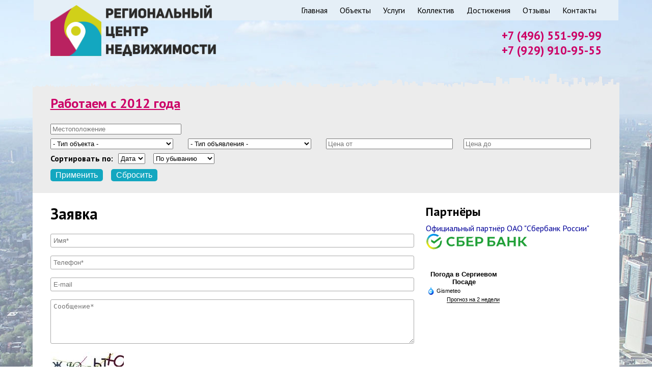

--- FILE ---
content_type: text/html; charset=utf-8
request_url: http://rcn-sp.ru/modal_forms/nojs/webform/21
body_size: 9030
content:
<!DOCTYPE html PUBLIC "-//W3C//DTD XHTML 1.0 Transitional//EN" "http://www.w3.org/TR/xhtml1/DTD/xhtml1-transitional.dtd">
<html xmlns="http://www.w3.org/1999/xhtml" xml:lang="ru" lang="ru" dir="ltr">

<head>
	<title>Заявка | Агентство недвижимости | Региональный Центр Недвижимости</title>
    <meta http-equiv="Content-Type" content="text/html; charset=utf-8" />
<link rel="shortcut icon" href="http://rcn-sp.ru/sites/all/themes/rcn_sp/favicon.ico" type="image/vnd.microsoft.icon" />
<meta name="keywords" content="агентство недвижимости, недвижимость, агентство недвижимости Сергиев Посад, недвижимость в Сергиевом Посаде, квартиры, дома, дачи, таунхаусы, комнаты, коттеджы, покупка, продажа, аренда" />
<link rel="canonical" href="http://rcn-sp.ru/modal_forms/nojs/webform/21" />
<link rel="shortlink" href="http://rcn-sp.ru/modal_forms/nojs/webform/21" />
    <script type="text/javascript" src="/sites/all/themes/rcn_sp/js/jquery-1.11.3.js"></script>
    <script type="text/javascript">
    	$jQ = jQuery.noConflict();
    </script>
    <script type="text/javascript" src="http://rcn-sp.ru/misc/jquery.js?v=1.4.4"></script>
<script type="text/javascript" src="http://rcn-sp.ru/misc/jquery.once.js?v=1.2"></script>
<script type="text/javascript" src="http://rcn-sp.ru/misc/drupal.js?qs60hf"></script>
<script type="text/javascript" src="http://rcn-sp.ru/misc/ui/jquery.ui.core.min.js?v=1.8.7"></script>
<script type="text/javascript" src="http://rcn-sp.ru/misc/jquery.cookie.js?v=1.0"></script>
<script type="text/javascript" src="http://rcn-sp.ru/misc/jquery.form.js?v=2.52"></script>
<script type="text/javascript" src="http://rcn-sp.ru/misc/ajax.js?v=7.59"></script>
<script type="text/javascript" src="http://rcn-sp.ru/sites/all/modules/spamspan/spamspan.js?qs60hf"></script>
<script type="text/javascript" src="http://rcn-sp.ru/sites/default/files/languages/ru_sztWhGkUYmbI7eZF2As4fvgc9XFfX4NssMedgS3YzQ0.js?qs60hf"></script>
<script type="text/javascript" src="http://rcn-sp.ru/sites/all/libraries/colorbox/jquery.colorbox-min.js?qs60hf"></script>
<script type="text/javascript" src="http://rcn-sp.ru/sites/all/modules/colorbox/js/colorbox.js?qs60hf"></script>
<script type="text/javascript" src="http://rcn-sp.ru/misc/progress.js?v=7.59"></script>
<script type="text/javascript" src="http://rcn-sp.ru/sites/all/modules/ctools/js/modal.js?qs60hf"></script>
<script type="text/javascript" src="http://rcn-sp.ru/sites/all/modules/modal_forms/js/modal_forms_popup.js?qs60hf"></script>
<script type="text/javascript" src="http://rcn-sp.ru/sites/all/modules/captcha/captcha.js?qs60hf"></script>
<script type="text/javascript" src="http://rcn-sp.ru/sites/all/modules/geofield_ymap/js/geofield_ymap_loader.js?qs60hf"></script>
<script type="text/javascript" src="http://rcn-sp.ru/sites/all/modules/webform/js/webform.js?qs60hf"></script>
<script type="text/javascript" src="http://rcn-sp.ru/sites/all/modules/image_captcha_refresh/image_captcha_refresh.js?qs60hf"></script>
<script type="text/javascript" src="http://rcn-sp.ru/sites/all/themes/rcn_sp/js/scripts.js?qs60hf"></script>
<script type="text/javascript" src="http://rcn-sp.ru/sites/all/themes/rcn_sp/js/jssor_slider/jssor.slider.mini.js?qs60hf"></script>
<script type="text/javascript">
<!--//--><![CDATA[//><!--
jQuery.extend(Drupal.settings, {"basePath":"\/","pathPrefix":"","ajaxPageState":{"theme":"rcn_sp","theme_token":"WfN4TuOjrOtl11ONtwHDvsxohMYKJu4PeJLFtT-TyD8","js":{"misc\/jquery.js":1,"misc\/jquery.once.js":1,"misc\/drupal.js":1,"misc\/ui\/jquery.ui.core.min.js":1,"misc\/jquery.cookie.js":1,"misc\/jquery.form.js":1,"misc\/ajax.js":1,"sites\/all\/modules\/spamspan\/spamspan.js":1,"public:\/\/languages\/ru_sztWhGkUYmbI7eZF2As4fvgc9XFfX4NssMedgS3YzQ0.js":1,"sites\/all\/libraries\/colorbox\/jquery.colorbox-min.js":1,"sites\/all\/modules\/colorbox\/js\/colorbox.js":1,"misc\/progress.js":1,"sites\/all\/modules\/ctools\/js\/modal.js":1,"sites\/all\/modules\/modal_forms\/js\/modal_forms_popup.js":1,"sites\/all\/modules\/captcha\/captcha.js":1,"sites\/all\/modules\/geofield_ymap\/js\/geofield_ymap_loader.js":1,"sites\/all\/modules\/webform\/js\/webform.js":1,"sites\/all\/modules\/image_captcha_refresh\/image_captcha_refresh.js":1,"sites\/all\/themes\/rcn_sp\/js\/scripts.js":1,"sites\/all\/themes\/rcn_sp\/js\/jssor_slider\/jssor.slider.mini.js":1},"css":{"modules\/system\/system.base.css":1,"modules\/system\/system.menus.css":1,"modules\/system\/system.messages.css":1,"modules\/system\/system.theme.css":1,"misc\/ui\/jquery.ui.core.css":1,"misc\/ui\/jquery.ui.theme.css":1,"modules\/comment\/comment.css":1,"modules\/field\/theme\/field.css":1,"sites\/all\/modules\/geofield_ymap\/geofield_ymap.css":1,"modules\/node\/node.css":1,"modules\/search\/search.css":1,"modules\/user\/user.css":1,"sites\/all\/modules\/video_filter\/video_filter.css":1,"sites\/all\/modules\/views\/css\/views.css":1,"sites\/all\/modules\/ckeditor\/css\/ckeditor.css":1,"sites\/all\/libraries\/colorbox\/example3\/colorbox.css":1,"sites\/all\/modules\/ctools\/css\/ctools.css":1,"sites\/all\/modules\/ctools\/css\/modal.css":1,"sites\/all\/modules\/modal_forms\/css\/modal_forms_popup.css":1,"sites\/all\/modules\/webform\/css\/webform.css":1,"sites\/all\/themes\/rcn_sp\/css\/style.css":1,"sites\/all\/themes\/rcn_sp\/js\/jssor_slider\/jssor.css":1}},"colorbox":{"opacity":"0.85","current":"{current} \u0438\u0437 {total}","previous":"\u00ab \u041f\u0440\u0435\u0434\u044b\u0434\u0443\u0449\u0438\u0439","next":"\u0421\u043b\u0435\u0434\u0443\u044e\u0449\u0438\u0439 \u00bb","close":"\u0417\u0430\u043a\u0440\u044b\u0442\u044c","maxWidth":"98%","maxHeight":"98%","fixed":true,"mobiledetect":true,"mobiledevicewidth":"480px"},"CToolsModal":{"loadingText":"\u0417\u0430\u0433\u0440\u0443\u0437\u043a\u0430...","closeText":"Close Window","closeImage":"\u003Cimg typeof=\u0022foaf:Image\u0022 src=\u0022http:\/\/rcn-sp.ru\/sites\/all\/modules\/ctools\/images\/icon-close-window.png\u0022 alt=\u0022Close window\u0022 title=\u0022Close window\u0022 width=\u002216\u0022 height=\u002216\u0022 \/\u003E","throbber":"\u003Cimg typeof=\u0022foaf:Image\u0022 src=\u0022http:\/\/rcn-sp.ru\/sites\/all\/modules\/ctools\/images\/throbber.gif\u0022 alt=\u0022\u0417\u0430\u0433\u0440\u0443\u0437\u043a\u0430\u0022 title=\u0022\u0417\u0430\u0433\u0440\u0443\u0437\u043a\u0430...\u0022 width=\u002232\u0022 height=\u002232\u0022 \/\u003E"},"modal-popup-small":{"modalSize":{"type":"fixed","width":300,"height":300},"modalOptions":{"opacity":0.6,"background":"#000"},"animation":"fadeIn","modalTheme":"ModalFormsPopup","throbber":"\u003Cimg typeof=\u0022foaf:Image\u0022 src=\u0022http:\/\/rcn-sp.ru\/sites\/all\/modules\/modal_forms\/images\/loading_animation.gif\u0022 alt=\u0022\u0417\u0430\u0433\u0440\u0443\u0437\u043a\u0430...\u0022 title=\u0022\u0417\u0430\u0433\u0440\u0443\u0437\u043a\u0430\u0022 width=\u002232\u0022 height=\u002232\u0022 \/\u003E","closeText":"\u0417\u0430\u043a\u0440\u044b\u0442\u044c"},"modal-popup-medium":{"modalSize":{"type":"fixed","width":550,"height":450},"modalOptions":{"opacity":0.6,"background":"#000"},"animation":"fadeIn","modalTheme":"ModalFormsPopup","throbber":"\u003Cimg typeof=\u0022foaf:Image\u0022 src=\u0022http:\/\/rcn-sp.ru\/sites\/all\/modules\/modal_forms\/images\/loading_animation.gif\u0022 alt=\u0022\u0417\u0430\u0433\u0440\u0443\u0437\u043a\u0430...\u0022 title=\u0022\u0417\u0430\u0433\u0440\u0443\u0437\u043a\u0430\u0022 width=\u002232\u0022 height=\u002232\u0022 \/\u003E","closeText":"\u0417\u0430\u043a\u0440\u044b\u0442\u044c"},"modal-popup-large":{"modalSize":{"type":"scale","width":0.9,"height":0.9},"modalOptions":{"opacity":0.6,"background":"#000"},"animation":"fadeIn","modalTheme":"ModalFormsPopup","throbber":"\u003Cimg typeof=\u0022foaf:Image\u0022 src=\u0022http:\/\/rcn-sp.ru\/sites\/all\/modules\/modal_forms\/images\/loading_animation.gif\u0022 alt=\u0022\u0417\u0430\u0433\u0440\u0443\u0437\u043a\u0430...\u0022 title=\u0022\u0417\u0430\u0433\u0440\u0443\u0437\u043a\u0430\u0022 width=\u002232\u0022 height=\u002232\u0022 \/\u003E","closeText":"\u0417\u0430\u043a\u0440\u044b\u0442\u044c"},"video_filter":{"url":{"ckeditor":"\/video_filter\/dashboard\/ckeditor"},"instructions_url":"\/video_filter\/instructions","modulepath":"sites\/all\/modules\/video_filter"},"urlIsAjaxTrusted":{"\/objects":true,"\/system\/ajax":true,"\/modal_forms\/nojs\/webform\/21":true},"geofieldYmap":{"modulePath":"\/sites\/all\/modules\/geofield_ymap","presetsPath":"sites\/all\/themes\/rcn_sp\/ymap_presets.js","objectPreset":"islands#blueIcon","apiKey":""},"ajax":{"edit-webform-ajax-submit-21":{"callback":"webform_ajax_callback","wrapper":"webform-ajax-wrapper-21","progress":{"message":"","type":"throbber"},"event":"click","url":"\/system\/ajax","submit":{"_triggering_element_name":"op","_triggering_element_value":"\u041e\u0442\u043f\u0440\u0430\u0432\u0438\u0442\u044c"}}}});
//--><!]]>
</script>
    <script type="text/javascript" src="/sites/all/themes/rcn_sp/js/imagesloaded.pkgd.js"></script>
	<style type="text/css" media="all">
@import url("http://rcn-sp.ru/modules/system/system.base.css?qs60hf");
@import url("http://rcn-sp.ru/modules/system/system.menus.css?qs60hf");
@import url("http://rcn-sp.ru/modules/system/system.messages.css?qs60hf");
@import url("http://rcn-sp.ru/modules/system/system.theme.css?qs60hf");
</style>
<style type="text/css" media="all">
@import url("http://rcn-sp.ru/misc/ui/jquery.ui.core.css?qs60hf");
@import url("http://rcn-sp.ru/misc/ui/jquery.ui.theme.css?qs60hf");
</style>
<style type="text/css" media="all">
@import url("http://rcn-sp.ru/modules/comment/comment.css?qs60hf");
@import url("http://rcn-sp.ru/modules/field/theme/field.css?qs60hf");
@import url("http://rcn-sp.ru/sites/all/modules/geofield_ymap/geofield_ymap.css?qs60hf");
@import url("http://rcn-sp.ru/modules/node/node.css?qs60hf");
@import url("http://rcn-sp.ru/modules/search/search.css?qs60hf");
@import url("http://rcn-sp.ru/modules/user/user.css?qs60hf");
@import url("http://rcn-sp.ru/sites/all/modules/video_filter/video_filter.css?qs60hf");
@import url("http://rcn-sp.ru/sites/all/modules/views/css/views.css?qs60hf");
@import url("http://rcn-sp.ru/sites/all/modules/ckeditor/css/ckeditor.css?qs60hf");
</style>
<style type="text/css" media="all">
@import url("http://rcn-sp.ru/sites/all/libraries/colorbox/example3/colorbox.css?qs60hf");
@import url("http://rcn-sp.ru/sites/all/modules/ctools/css/ctools.css?qs60hf");
@import url("http://rcn-sp.ru/sites/all/modules/ctools/css/modal.css?qs60hf");
@import url("http://rcn-sp.ru/sites/all/modules/modal_forms/css/modal_forms_popup.css?qs60hf");
@import url("http://rcn-sp.ru/sites/all/modules/webform/css/webform.css?qs60hf");
</style>
<style type="text/css" media="all">
@import url("http://rcn-sp.ru/sites/all/themes/rcn_sp/css/style.css?qs60hf");
@import url("http://rcn-sp.ru/sites/all/themes/rcn_sp/js/jssor_slider/jssor.css?qs60hf");
</style>
    <link href='http://fonts.googleapis.com/css?family=PT+Sans:400,700,400italic,700italic&subset=latin,cyrillic' rel='stylesheet' type='text/css'>
    <meta name="viewport" content="width=device-width, initial-scale=1.0">
	<!-- Yandex.Metrika counter -->
	<script type="text/javascript" >
	   (function(m,e,t,r,i,k,a){m[i]=m[i]||function(){(m[i].a=m[i].a||[]).push(arguments)};
	   m[i].l=1*new Date();k=e.createElement(t),a=e.getElementsByTagName(t)[0],k.async=1,k.src=r,a.parentNode.insertBefore(k,a)})
	   (window, document, "script", "https://mc.yandex.ru/metrika/tag.js", "ym");

	   ym(69172906, "init", {
			clickmap:true,
			trackLinks:true,
			accurateTrackBounce:true,
			webvisor:true
	   });
	</script>
	<noscript><div><img src="https://mc.yandex.ru/watch/69172906" style="position:absolute; left:-9999px;" alt="" /></div></noscript>
	<!-- /Yandex.Metrika counter -->
</head>

<body class="html not-front not-logged-in no-sidebars page-modal-forms page-modal-forms-nojs page-modal-forms-nojs-webform page-modal-forms-nojs-webform- page-modal-forms-nojs-webform-21">
		<div class="wrapper ">
	<div class="header">
		<div class="container">
			<a class="logo" href="/">
								<img src="/sites/all/themes/rcn_sp/images/rcn_logo.png" height="100">
				<img src="/sites/all/themes/rcn_sp/images/rcn_name.png" height="100">
			</a>
			<div class="mobile system_main-menu"><a class="mobile-menu" href="javascript:void(0)"><span></span><span></span><span></span></a></div>
			  <div class="region region-header">
    <div class="system_main-menu block block-system block-menu" id="block_system_main-menu">
	
			
    <div class="block_content">
    	<ul class="menu"><li class="first leaf"><a href="/" title="">Главная</a></li>
<li class="leaf"><a href="/objects">Объекты</a></li>
<li class="leaf"><a href="/services">Услуги</a></li>
<li class="leaf"><a href="/persons">Коллектив</a></li>
<li class="leaf"><a href="/achievements">Достижения</a></li>
<li class="leaf active-trail order"><a href="/modal_forms/nojs/webform/21" class="ctools-use-modal ctools-modal-modal-popup-large active-trail active">Заявка</a></li>
<li class="leaf"><a href="http://yandex.ru/profile/1712390848?lr=10752" target="_blank">Отзывы</a></li>
<li class="last leaf"><a href="/contacts">Контакты</a></li>
</ul>    </div>

	</div>
<div class="block_2 block block-block" id="block_block_2">
	
			
    <div class="block_content">
    	<p><span style="font-size:20px"><span class="txt18"><strong><a href="tel:+74965519999"><span style="color:#cc0066">+7 (496) 551-99-99</span></a><br />
<a href="tel:+79299109555"><span style="color:#cc0066">+7 (929) 910-95-55</span></a></strong></span></span><br />
 </p>
    </div>

	</div>
  </div>
			<div class="clear"></div>
		</div>
    </div>

			<div class="aboveContent"><div class="container">  <div class="region region-abovecontent">
    <div class="block_5 block block-block" id="block_block_5">
	
			
    <div class="block_content">
    	<p><span style="font-size:26px"><span style="color:#cc0066"><u><strong>Работаем с 2012 года</strong></u></span></span></p>
    </div>

	</div>
<div class="views_-exp-rcn-page_3 block block-views" id="block_views_-exp-rcn-page_3">
	
			
    <div class="block_content">
    	<form action="/objects" method="get" id="views-exposed-form-rcn-page-3" accept-charset="UTF-8"><div><div class="views-exposed-form">
  <div class="views-exposed-widgets clearfix">
          <div id="edit-mestopol-wrapper" class="views-exposed-widget views-widget-filter-field_full_address_value">
                  <label for="edit-mestopol">
            Местоположение          </label>
                        <div class="views-widget">
          <div class="form-item form-type-textfield form-item-mestopol">
 <input placeholder="Местоположение" type="text" id="edit-mestopol" name="mestopol" value="" size="30" maxlength="128" class="form-text" />
</div>
        </div>
              </div>
            	<div class="filter-info clear">
            <div id="edit-obj-wrapper" class="views-exposed-widget views-widget-filter-field_object_tid">
                  <label for="edit-obj">
            Тип объекта          </label>
                        <div class="views-widget">
          <div class="form-item form-type-select form-item-obj">
 <select id="edit-obj" name="obj" class="form-select"><option value="All" selected="selected">- Тип объекта -</option><option value="1">Квартиры</option><option value="2">Комнаты</option><option value="3">Дома, дачи, коттеджи</option><option value="4">Земельные участки</option><option value="86">Часть дома</option><option value="6">Коммерческая недвижимость</option><option value="5">Гаражи и машиноместа</option><option value="7">Недвижимость за рубежом</option></select>
</div>
        </div>
              </div>
            <div id="edit-ob-wrapper" class="views-exposed-widget views-widget-filter-field_operation_tid">
                  <label for="edit-ob">
            Тип объявления          </label>
                        <div class="views-widget">
          <div class="form-item form-type-select form-item-ob">
 <select id="edit-ob" name="ob" class="form-select"><option value="All" selected="selected">- Тип объявления -</option><option value="10">Куплю</option><option value="8">Продам</option><option value="9">Сдам</option><option value="11">Сниму</option></select>
</div>
        </div>
              </div>
            <div id="edit-price-from-wrapper" class="views-exposed-widget views-widget-filter-field_price_value">
                  <label for="edit-price-from">
            Цена от          </label>
                        <div class="views-widget">
          <div class="form-item form-type-textfield form-item-price-from">
 <input placeholder="Цена от" type="text" id="edit-price-from" name="price_from" value="" size="30" maxlength="128" class="form-text" />
</div>
        </div>
              </div>
            <div id="edit-price-to-wrapper" class="views-exposed-widget views-widget-filter-field_price_value_1">
                  <label for="edit-price-to">
            Цена до          </label>
                        <div class="views-widget">
          <div class="form-item form-type-textfield form-item-price-to">
 <input placeholder="Цена до" type="text" id="edit-price-to" name="price_to" value="" size="30" maxlength="128" class="form-text" />
</div>
        </div>
              </div>
            <div id="edit-rentp-wrapper" class="views-exposed-widget views-widget-filter-field_rent_period_tid shObj shObv9 shObv11">
                  <label for="edit-rentp">
            Срок аренды          </label>
                        <div class="views-widget">
          <div class="form-item form-type-select form-item-rentp">
 <select id="edit-rentp" name="rentp" class="form-select"><option value="All" selected="selected">- Срок аренды -</option><option value="18">На длительный срок</option><option value="19">Посуточно</option></select>
</div>
        </div>
              </div>
            <div id="edit-rooms-wrapper" class="views-exposed-widget views-widget-filter-field_rooms_num_tid shObj1 shObj2">
                  <label for="edit-rooms">
            Кол-во комнат          </label>
                        <div class="views-widget">
          <div class="form-item form-type-select form-item-rooms">
 <select id="edit-rooms" name="rooms" class="form-select"><option value="All" selected="selected">- Кол-во комнат -</option><option value="13">1</option><option value="14">2</option><option value="15">3</option><option value="16">4</option><option value="17">5+</option><option value="12">Студия</option></select>
</div>
        </div>
              </div>
            <div id="edit-floor-wrapper" class="views-exposed-widget views-widget-filter-field_floor_value shObj1">
                  <label for="edit-floor">
            Этаж          </label>
                        <div class="views-widget">
          <div class="form-item form-type-textfield form-item-floor">
 <input placeholder="Этаж" type="text" id="edit-floor" name="floor" value="" size="30" maxlength="128" class="form-text" />
</div>
        </div>
              </div>
            <div id="edit-storeys-wrapper" class="views-exposed-widget views-widget-filter-field_num_storeys_value shObj1">
                  <label for="edit-storeys">
            Этажей в доме          </label>
                        <div class="views-widget">
          <div class="form-item form-type-textfield form-item-storeys">
 <input placeholder="Этажей в доме" type="text" id="edit-storeys" name="storeys" value="" size="30" maxlength="128" class="form-text" />
</div>
        </div>
              </div>
            <div id="edit-sqr-from-wrapper" class="views-exposed-widget views-widget-filter-field_square_value shObj1 shObj2 shObj3 shObj6 shRType58 shRType57 shRType61">
                  <label for="edit-sqr-from">
            Площадь от (м2)          </label>
                        <div class="views-widget">
          <div class="form-item form-type-textfield form-item-sqr-from">
 <input placeholder="Площадь от (м2)" type="text" id="edit-sqr-from" name="sqr_from" value="" size="30" maxlength="128" class="form-text" />
</div>
        </div>
              </div>
            <div id="edit-sqr-to-wrapper" class="views-exposed-widget views-widget-filter-field_square_value_1 shObj1 shObj2 shObj3 shObj6 shRType58 shRType57 shRType61">
                  <label for="edit-sqr-to">
            Площадь до (м2)          </label>
                        <div class="views-widget">
          <div class="form-item form-type-textfield form-item-sqr-to">
 <input placeholder="Площадь до (м2)" type="text" id="edit-sqr-to" name="sqr_to" value="" size="30" maxlength="128" class="form-text" />
</div>
        </div>
              </div>
            <div id="edit-a-sqr-from-wrapper" class="views-exposed-widget views-widget-filter-field_area_square_value shObj3 shObj4 shRType58 shRType59">
                  <label for="edit-a-sqr-from">
            Площадь участка от (сот.)          </label>
                        <div class="views-widget">
          <div class="form-item form-type-textfield form-item-a-sqr-from">
 <input placeholder="Площадь участка от (сот.)" type="text" id="edit-a-sqr-from" name="a_sqr_from" value="" size="30" maxlength="128" class="form-text" />
</div>
        </div>
              </div>
            <div id="edit-a-sqr-to-wrapper" class="views-exposed-widget views-widget-filter-field_area_square_value_1 shObj3 shObj4 shRType58 shRType59">
                  <label for="edit-a-sqr-to">
            Площадь участка до (сот.)          </label>
                        <div class="views-widget">
          <div class="form-item form-type-textfield form-item-a-sqr-to">
 <input placeholder="Площадь участка до (сот.)" type="text" id="edit-a-sqr-to" name="a_sqr_to" value="" size="30" maxlength="128" class="form-text" />
</div>
        </div>
              </div>
            <div id="edit-htype-wrapper" class="views-exposed-widget views-widget-filter-field_house_type_tid shObj1 shObj2">
                  <label for="edit-htype">
            Тип дома          </label>
                        <div class="views-widget">
          <div class="form-item form-type-select form-item-htype">
 <select id="edit-htype" name="htype" class="form-select"><option value="All" selected="selected">- Тип дома -</option><option value="22">Блочный</option><option value="24">Деревянный</option><option value="82">Кирпично-монолитный</option><option value="20">Кирпичный</option><option value="23">Монолит</option><option value="21">Панельный</option></select>
</div>
        </div>
              </div>
            <div id="edit-ftype-wrapper" class="views-exposed-widget views-widget-filter-field_flat_type_value shObj1 shObj2">
                  <label for="edit-ftype">
            Вид квартиры          </label>
                        <div class="views-widget">
          <div class="form-item form-type-select form-item-ftype">
 <select id="edit-ftype" name="ftype" class="form-select"><option value="All" selected="selected">- Вид квартиры -</option><option value="Вторичка">Вторичка</option><option value="Новостройка">Новостройка</option></select>
</div>
        </div>
              </div>
            <div id="edit-dtype-wrapper" class="views-exposed-widget views-widget-filter-field_dom_type_tid shObj3">
                  <label for="edit-dtype">
            Вид дома          </label>
                        <div class="views-widget">
          <div class="form-item form-type-select form-item-dtype">
 <select id="edit-dtype" name="dtype" class="form-select"><option value="All" selected="selected">- Вид дома -</option><option value="26">Дача</option><option value="25">Дом</option><option value="27">Коттедж</option><option value="28">Таунхаус</option></select>
</div>
        </div>
              </div>
            <div id="edit-wall-wrapper" class="views-exposed-widget views-widget-filter-field_wall_material_tid shObj3">
                  <label for="edit-wall">
            Материал стен          </label>
                        <div class="views-widget">
          <div class="form-item form-type-select form-item-wall">
 <select id="edit-wall" name="wall" class="form-select"><option value="All" selected="selected">- Материал стен -</option><option value="31">Бревно</option><option value="30">Брус</option><option value="35">Ж/б панели</option><option value="29">Кирпич</option><option value="32">Металл</option><option value="33">Пеноблоки</option><option value="34">Сэндвич-панели</option><option value="36">Экспериментальные материалы</option></select>
</div>
        </div>
              </div>
            <div id="edit-atype-wrapper" class="views-exposed-widget views-widget-filter-field_area_type_tid shObj4">
                  <label for="edit-atype">
            Категория земель          </label>
                        <div class="views-widget">
          <div class="form-item form-type-select form-item-atype">
 <select id="edit-atype" name="atype" class="form-select"><option value="All" selected="selected">- Категория земель -</option><option value="37">Поселений (ИЖС)</option><option value="39">Промназначения</option><option value="38">Сельхозназначения (СНТ, ДНП)</option></select>
</div>
        </div>
              </div>
            <div id="edit-gtype-wrapper" class="views-exposed-widget views-widget-filter-field_gar_type_value shObj5">
                  <label for="edit-gtype">
            Вид объекта          </label>
                        <div class="views-widget">
          <div class="form-item form-type-select form-item-gtype">
 <select id="edit-gtype" name="gtype" class="form-select"><option value="All" selected="selected">- Вид объекта -</option><option value="Гараж">Гараж</option><option value="Машиноместо">Машиноместо</option><option value="Бокс">Бокс</option></select>
</div>
        </div>
              </div>
            <div id="edit-gartype-wrapper" class="views-exposed-widget views-widget-filter-field_garage_type_tid shObj shGType1">
                  <label for="edit-gartype">
            Тип гаража          </label>
                        <div class="views-widget">
          <div class="form-item form-type-select form-item-gartype">
 <select id="edit-gartype" name="gartype" class="form-select"><option value="All" selected="selected">- Тип гаража -</option><option value="40">Железобетонный</option><option value="41">Кирпичный</option><option value="42">Металлический</option></select>
</div>
        </div>
              </div>
            <div id="edit-cptype-wrapper" class="views-exposed-widget views-widget-filter-field_carplace_type_tid shObj shGType2">
                  <label for="edit-cptype">
            Тип машиноместа          </label>
                        <div class="views-widget">
          <div class="form-item form-type-select form-item-cptype">
 <select id="edit-cptype" name="cptype" class="form-select"><option value="All" selected="selected">- Тип машиноместа -</option><option value="45">Крытая стоянка</option><option value="43">Многоуровневый паркинг</option><option value="46">Открытая стоянка</option><option value="44">Подземный паркинг</option></select>
</div>
        </div>
              </div>
            <div id="edit-security-wrapper" class="views-exposed-widget views-widget-filter-field_security_value shObj5">
                  <label for="edit-security">
            Охрана          </label>
                        <div class="views-widget">
          <div class="form-item form-type-select form-item-security">
 <select id="edit-security" name="security" class="form-select"><option value="All" selected="selected">- Охрана -</option><option value="0">нет</option><option value="1">есть</option></select>
</div>
        </div>
              </div>
            <div id="edit-ctype-wrapper" class="views-exposed-widget views-widget-filter-field_commercial_type_tid shObj6">
                  <label for="edit-ctype">
            Вид коммерческой недвижимости          </label>
                        <div class="views-widget">
          <div class="form-item form-type-select form-item-ctype">
 <select id="edit-ctype" name="ctype" class="form-select"><option value="All" selected="selected">- Вид коммерческой недвижимости -</option><option value="47">Гостиница</option><option value="48">Офисное помещение</option><option value="49">Помещение свободного назначения</option><option value="50">Производственное помещение</option><option value="51">Складское помещение</option><option value="52">Торговое помещение</option></select>
</div>
        </div>
              </div>
            <div id="edit-bclass-wrapper" class="views-exposed-widget views-widget-filter-field_building_class_tid shObj shCType48 shCType51">
                  <label for="edit-bclass">
            Класс здания          </label>
                        <div class="views-widget">
          <div class="form-item form-type-select form-item-bclass">
 <select id="edit-bclass" name="bclass" class="form-select"><option value="All" selected="selected">- Класс здания -</option><option value="53">A</option><option value="83">A+</option><option value="54">B</option><option value="84">B+</option><option value="55">C</option><option value="85">C+</option><option value="56">D</option></select>
</div>
        </div>
              </div>
            <div id="edit-rtype-wrapper" class="views-exposed-widget views-widget-filter-field_realty_type_tid shObj7">
                  <label for="edit-rtype">
            Вид недвижимости          </label>
                        <div class="views-widget">
          <div class="form-item form-type-select form-item-rtype">
 <select id="edit-rtype" name="rtype" class="form-select"><option value="All" selected="selected">- Вид недвижимости -</option><option value="60">Гараж, машиноместо</option><option value="58">Дом, вилла</option><option value="59">Земельный участок</option><option value="57">Квартира, апартаменты</option><option value="61">Коммерческая недвижимость</option></select>
</div>
        </div>
              </div>
          		<div class="clear"></div>
    	</div>
          <div class="sort-wrpr">
	      <div class="views-exposed-widget views-widget-sort-by">
	        <div class="form-item form-type-select form-item-sort-by">
  <label for="edit-sort-by">Сортировать по: </label>
 <select id="edit-sort-by" name="sort_by" class="form-select"><option value="created" selected="selected">Дата</option><option value="field_price_value">Цена</option></select>
</div>
	      </div>
	      <div class="views-exposed-widget views-widget-sort-order">
	        <div class="form-item form-type-select form-item-sort-order">
  <label for="edit-sort-order">Порядок </label>
 <select id="edit-sort-order" name="sort_order" class="form-select"><option value="ASC">По возрастанию</option><option value="DESC" selected="selected">По убыванию</option></select>
</div>
	      </div>
	      <div class="clear"></div>
      </div>
                <div class="views-exposed-widget views-submit-button">
      <input type="submit" id="edit-submit-rcn" name="" value="Применить" class="form-submit" />    </div>
          <div class="views-exposed-widget views-reset-button">
        <input type="submit" id="edit-reset" name="op" value="Сбросить" class="form-submit" />      </div>
      </div>
</div>
</div></form>    </div>

	</div>
  </div>
</div></div>
	
    <div class="contentArea">
    	<div class="container">
    		    			<div class="columns row">
    				<div class="col8">
    						        						<h1>Заявка</h1>				        <div id="tabs-wrapper" class="clear-block"></div>				        				        																		  <div class="region region-content">
    <div id="webform-ajax-wrapper-21"><div class="system_main block block-system" id="block_system_main">
	
			
    <div class="block_content">
    	<form class="webform-client-form" enctype="multipart/form-data" action="/modal_forms/nojs/webform/21" method="post" id="webform-client-form-21" accept-charset="UTF-8"><div><div class="form-item webform-component webform-component-textfield" id="webform-component-imya">
  <label class="element-invisible" for="edit-submitted-imya">Имя <span class="form-required" title="Это поле обязательно для заполнения.">*</span></label>
 <input placeholder="Имя*" type="text" id="edit-submitted-imya" name="submitted[imya]" value="" size="60" maxlength="128" class="form-text required" />
</div>
<div class="form-item webform-component webform-component-textfield" id="webform-component-telefon">
  <label class="element-invisible" for="edit-submitted-telefon">Телефон <span class="form-required" title="Это поле обязательно для заполнения.">*</span></label>
 <input placeholder="Телефон*" type="text" id="edit-submitted-telefon" name="submitted[telefon]" value="" size="60" maxlength="128" class="form-text required" />
</div>
<div class="form-item webform-component webform-component-email" id="webform-component-e-mail">
  <label class="element-invisible" for="edit-submitted-e-mail">E-mail </label>
 <input class="email form-text form-email" placeholder="E-mail" type="email" id="edit-submitted-e-mail" name="submitted[e_mail]" size="60" />
</div>
<div class="form-item webform-component webform-component-textarea" id="webform-component-soobshchenie">
  <label class="element-invisible" for="edit-submitted-soobshchenie">Сообщение <span class="form-required" title="Это поле обязательно для заполнения.">*</span></label>
 <div class="form-textarea-wrapper"><textarea placeholder="Сообщение*" id="edit-submitted-soobshchenie" name="submitted[soobshchenie]" cols="60" rows="5" class="form-textarea required"></textarea></div>
</div>
<input type="hidden" name="details[sid]" />
<input type="hidden" name="details[page_num]" value="1" />
<input type="hidden" name="details[page_count]" value="1" />
<input type="hidden" name="details[finished]" value="0" />
<input type="hidden" name="form_build_id" value="form-NL1DVvvCkweDGV4tlJIRUsMWoElPUHGA78jcAV7QN5s" />
<input type="hidden" name="form_id" value="webform_client_form_21" />
<input type="hidden" name="webform_ajax_wrapper_id" value="webform-ajax-wrapper-21" />
<div class="captcha"><input type="hidden" name="captcha_sid" value="3482265" />
<input type="hidden" name="captcha_token" value="4461ed1ca43bac347fb426fbfa8b94d4" />
<img typeof="foaf:Image" src="/image_captcha?sid=3482265&amp;ts=1768975551" width="144" height="48" alt="CAPTCHA на основе изображений" title="CAPTCHA на основе изображений" /><div class="reload-captcha-wrapper"><a href="/captcha/refresh/webform_client_form_21" class="reload-captcha">Обновить картинку</a></div><div class="form-item form-type-textfield form-item-captcha-response">
  <label for="edit-captcha-response">Какой код на картинке? <span class="form-required" title="Это поле обязательно для заполнения.">*</span></label>
 <input type="text" id="edit-captcha-response" name="captcha_response" value="" size="15" maxlength="128" class="form-text required" />
<div class="description">Введите код с картинки</div>
</div>
</div><p class="clear">Нажимая на кнопку "Отправить", вы даёте своё согласие на обработку персональных данных.</p><div class="form-actions form-wrapper" id="edit-actions"><input type="submit" id="edit-webform-ajax-submit-21" name="op" value="Отправить" class="form-submit" /></div></div></form>    </div>

	</div>
</div>  </div>
    				</div>
    				<div class="col4 resize contRight">  <div class="region region-right">
    <div class="views_rcn-block_1 block block-views" id="block_views_rcn-block_1">
	
		      <h2>Партнёры</h2>
    	
    <div class="block_content">
    	<div class="view view-rcn view-id-rcn view-display-id-block_1 partners-list view-dom-id-fd5d27f62405d1a78648238b93701e32">
        
  
  
      <div class="view-content">
        <div class="views-row views-row-1 views-row-odd views-row-first views-row-last">
    	  
	  <div class="views-field views-field-title">	    	    
<a href="/partners/oficialnyy-partnyor-oao-sberbank-rossii">Официальный партнёр ОАО &quot;Сбербанк России&quot;<br/><img typeof="foaf:Image" src="http://rcn-sp.ru/sites/default/files/partners_logos/sber_logo_2020.png" width="200" height="33" alt="" /></a>	  </div>	  </div>
    </div>
  
  
  
  
  
  
</div>    </div>

	</div>
<div class="rcn_weather block block-rcn" id="block_rcn_weather">
	
			
    <div class="block_content">
    	<!-- Gismeteo informer START -->
<link rel="stylesheet" type="text/css" href="https://nst1.gismeteo.ru/assets/flat-ui/legacy/css/informer.min.css">
<div id="gsInformerID-v6DlG0FUg08udG" class="gsInformer" style="width:150px;height:156px">
    <div class="gsIContent">
        <div id="cityLink">
            <a href="https://www.gismeteo.ru/weather-sergiyev-posad-11958/" target="_blank">Погода в Сергиевом Посаде</a>
        </div>
        <div class="gsLinks">
            <table>
            <tr>
                <td>
                    <div class="leftCol">
                        <a href="https://www.gismeteo.ru/" target="_blank">
                            <img alt="Gismeteo" title="Gismeteo" src="https://nst1.gismeteo.ru/assets/flat-ui/img/logo-mini2.png" align="middle" border="0" />
                            <span>Gismeteo</span>
                        </a>
                    </div>
                    <div class="rightCol">
                        <a href="https://www.gismeteo.ru/weather-sergiyev-posad-11958/2-weeks/" target="_blank">Прогноз на 2 недели</a>
                    </div>
                </td>
            </tr>
            </table>
        </div>
    </div>
</div>
<script async src="https://www.gismeteo.ru/api/informer/getinformer/?hash=v6DlG0FUg08udG" type="text/javascript"></script>
<!-- Gismeteo informer END -->    </div>

	</div>
  </div>
</div>
    			</div>
    				</div>
    </div>

	
	<div class="footer">
		<div class="ftrTop">
			<div class="container">
									<div class="columns row">
						<div class="col4">
							<div class="inner">
								  <div class="region region-ftrtopr">
    <div class="menu_block_1 block block-menu-block" id="block_menu_block_1">
	
			
    <div class="block_content">
    	<div class="menu-block-wrapper menu-block-1 menu-name-main-menu parent-mlid-0 menu-level-1">
  <ul class="menu"><li class="first leaf menu-mlid-218"><a href="/" title="">Главная</a></li>
<li class="leaf menu-mlid-438"><a href="/objects">Объекты</a></li>
<li class="leaf menu-mlid-423"><a href="/services">Услуги</a></li>
<li class="leaf menu-mlid-439"><a href="/persons">Коллектив</a></li>
<li class="leaf menu-mlid-437"><a href="/achievements">Достижения</a></li>
<li class="leaf active-trail active menu-mlid-426 order"><a href="/modal_forms/nojs/webform/21" class="ctools-use-modal ctools-modal-modal-popup-large active-trail active">Заявка</a></li>
<li class="leaf menu-mlid-991"><a href="http://yandex.ru/profile/1712390848?lr=10752" target="_blank">Отзывы</a></li>
<li class="last leaf menu-mlid-411"><a href="/contacts">Контакты</a></li>
</ul></div>
    </div>

	</div>
  </div>
								<div class="clear"></div>
							</div>
						</div>
						<div class="col4">
							<div class="inner">
								  <div class="region region-ftrtopc">
    <div class="block_1 block block-block" id="block_block_1">
	
		      <h2>Контакты</h2>
    	
    <div class="block_content">
    	<div class="phone-icon">
<p><a href="tel:+74965519999">+7 (496) 551-99-99</a><br /><a href="tel:+79299109555">+7 (929) 910-95-55</a></p>
<p> </p>
</div>
<div class="mail-icon">
<p><span class="spamspan"><span class="u">rcn-sp</span> [at] <span class="d">bk<span class="t"> [dot] </span>ru</span></span></p>
</div>
<div class="map-mrk-icon">
<p>г. Сергиев Посад,<br />
пр-т Красной Армии,<br />
д.143, 2 этаж</p>
</div>
    </div>

	</div>
  </div>
								<div class="clear"></div>
							</div>
						</div>
						<div class="col4">
							<div class="inner">
								  <div class="region region-ftrtopl">
    <div class="block_7 block block-block" id="block_block_7">
	
			
    <div class="block_content">
    	<p><a class="btn ctools-use-modal ctools-modal-modal-popup-large" href="/modal_forms/nojs/webform/3">Задать вопрос</a></p>
<p><a class="btn ctools-use-modal ctools-modal-modal-popup-large" href="/modal_forms/nojs/webform/21">Отправить заявку</a></p>
    </div>

	</div>
  </div>
								<div class="clear"></div>
							</div>
						</div>
					</div>
							</div>
		</div>

		<div class="ftrBtm">
			<div class="container">&copy; 2026 Региональный Центр Недвижимости<br/>г. Сергиев Посад</div>
		</div>
	</div>
</div>

	<a class="up_button" href="javascript:void(0)" title="Наверх"></a>
	
	</body>
</html>

--- FILE ---
content_type: text/css
request_url: http://rcn-sp.ru/sites/all/themes/rcn_sp/css/style.css?qs60hf
body_size: 5074
content:
/***** Other *****/
body {
	font-family: "PT Sans", Arial, Tahoma, Verdana, Helvetica, sans-serif;
	font-size: 16px;
	margin: 0px;
	padding: 0px;
	background: #FFFFFF url(../images/fon_2000x1327.jpg) no-repeat fixed center top;
	color: #000000;
	min-width: 300px;
}
.clear,
.node-person .field-name-body,
.node-person .field-name-field-award {
	clear: both;
}
p, h1, h2, h3, h4 {
	margin-top: 0px;
}
.algnL {
	text-align: left;
}
.algnC,
.views_rcn-block_2 h2 {
	text-align: center;
}
.algnR {
	text-align: right;
}
img {
	border: none;
}
.imgL, .miniL,
img[align="left"] {
	margin-right: 10px;
	margin-bottom: 10px;
}
.imgR, .miniR,
img[align="right"] {
	margin-left: 10px;
	margin-bottom: 10px;
}
a {
	color: #000099;
}
a:hover {
	color: #ff9900;
}
/*a:focus {
	outline: none;
}*/
ul,
ul.no-mrk {
	list-style-type: none;
}
ul {
	list-style-image: url(../images/list_mrk_green.png);
	padding-left: 20px;
}
ul.no-mrk {
	margin: 0px;
	padding: 0px;
	list-style-image: none;
}
ul li {
	margin-bottom: 5px;
}
.float-left,
.specials-list .views-row,
.objects-list .views-row {
	float: left;
}
.float-right {
	float: right;
}
.resize img,
img.resize,
.node-partner .field-name-field-logo img,
.node-person .field-name-field-photo img {
	max-width: 100% !important;
	height: auto !important;
}
.wrapper {
	width: 90%;
	max-width: 1200px;
	margin: 0 auto;
}
.container {
	width: 94%;
	margin: 0 auto;
}



/***** Header *****/
.header {
	background: url(../images/top_town.gif) no-repeat right bottom;
	padding-bottom: 22px;
}
.header .container {
	position: relative;
}
.header .system_main-menu {
	margin: 0 -3%;
	padding: 0 3%;
	background: #e5eff7;
}
.maintenance-page .header .system_main-menu {
	height: 35px;
}
.header .block_2 {
	margin-top: 15px;
	text-align: right;
}
.header .block_2 p {
	/*float: right;*/
	display: inline-block;
	margin-left: 2%;
}
.header .block_2 p a {
	text-decoration: none;
	color: #000;
}
.header .logo {
	position: absolute;
	display: block;
	left: 0;
	top: 10px;
	z-index: 5;
	text-decoration: none;
}
.header .logo img {
	margin-right: 5px;
}
.header .block_3 {
	position: absolute;
	left: 69px; /*100px;*/
	top: 85px;
	color: #01017d;
}
.header .block_3 .block_content span {
	color: #000000;
}
.header .block_5 {
	position: absolute;
	top: 60px;
	left: 360px;
	font-size: 1.2em;
}
.header .mobile {
	display: none;
	text-align: right;
}
.mobile-menu {
	display: inline-block;
	width: 40px;
	padding: 8px 0;
}
.mobile-menu span {
	display: block;
	height: 5px;
	background: #13a7c0; /*#009;*/
	margin-top: 5px;
}
.mobile-menu span:first-child {
	margin-top: 0;
}
.mobile-menu:hover span {
	background: #d1d019; /*#f90;*/
}



/***** Menu *****/
/*---top---*/
.header .system_main-menu .menu,
.header .system_main-menu .menu li {
	margin: 0;
	padding: 0;
}
.header .system_main-menu .menu li {
	list-style-type: none;
	list-style-image: none;
	display: inline-block;
	/*margin-left: 5px;*/
}
.header .system_main-menu .menu {
	text-align: right;
}
.header .system_main-menu .menu a {
	display: block;
	color: #000000;
	text-decoration: none;
	padding: 10px;
}
.header .system_main-menu .menu a:hover {
	background: #ececec;
}
.header .system_main-menu .menu a.active,
.header .system_main-menu .menu a.active-trail {
	color: #ffffff;
	background: #d1d019; /*#ff9900;*/
}
.header .system_main-menu .menu li.order {
	display: none;
}
/*---btm---*/
.ftrTop .menu,
.ftrTop .menu li {
	margin: 0;
	padding: 0;
}
.ftrTop .menu li {
	list-style-type: none;
	list-style-image: none;
	margin-bottom: 10px;
}
.ftrTop .menu li.order {
	display: none;
}
.ftrTop .menu a {
	text-decoration: none;
	color: #fff; /*#cccccc;*/
}
.ftrTop .menu a:hover {
	text-decoration: underline;
}
.ftrTop .menu a.active,
.ftrTop .menu a.active-trail,
.menu_menu-agent-menu a.active,
.menu_menu-agent-menu a.active-trail {
	color: #d1d019; /*#ff9900;*/
}



/***** Content *****/
.columns:before,
.columns:after {
  display: block;
  content: "";
}
.columns:after {
  clear: both;
}
.columns > [class*="col"] {
  float: left;
  margin-left: 2.127659574%;
  margin-bottom: 1em;
  width: 6.382978723%;
}
.columns.row > [class*="col"] {
	margin-bottom: 0;
}
.columns > [class*="col"]:first-child {
  margin-left: 0;
}
.columns > .col12 {
  width: 99.99999998999999%;
}
.columns > .col11 {
  width: 91.489361693%;
}
.columns > .col10 {
  width: 82.97872339599999%;
}
.columns > .col9 {
  width: 74.468085099%;
}
.columns > .col8 {
  width: 65.95744680199999%;
}
.columns > .col7 {
  width: 57.446808505%;
}
.columns > .col6 {
  width: 48.93617020799999%;
}
.columns > .col5 {
  width: 40.425531911%;
}
.columns > .col4 {
  width: 31.914893614%;
}
.columns > .col3 {
  width: 23.404255317%;
}
.columns > .col2 {
  width: 14.89361702%;
}
.columns.cols2 [class*="col"],
.columns.cols3 [class*="col"],
.columns.cols4 [class*="col"],
.specials-list .views-row,
.objects-list .views-row,
.maintenance-page .ftrTop .block_1 .block_content > div {
/*.node-object .main-info .field {*/
	margin-left: 2%;
}
.cols2 [class*="col"] {
	width: 49%;
}
.cols3 [class*="col"],
.maintenance-page .ftrTop .block_1 .block_content > div {
/*.node-object .main-info .field {*/
	width: 32%;
}
.cols4 [class*="col"],
.specials-list .views-row,
.objects-list .views-row,
#views-exposed-form-rcn-page-3 .filter-info .views-exposed-widget {
	width: 23.5%;
}
.cols2 [class*="col"]:nth-child(odd),
.cols3 [class*="col"]:nth-child(3n+1),
.cols4 [class*="col"]:nth-child(4n+1),
.specials-list .view-content .views-row:nth-child(4n+1),
.objects-list .view-content .views-row:nth-child(4n+1),
.maintenance-page .ftrTop .block_1 .block_content > div:first-child {
/*#views-exposed-form-rcn-page-3 .filter-info .views-exposed-widget:nth-child(4n+1) {
.node-object .main-info .field:nth-child(3n+1) {*/
	clear: left;
	margin-left: 0;
}
h1, .txt30 {
	font-size: 1.875em; /* 30/16 */
}
h2,
.txt24,
.services-list .views-field-title.active,
.btn,
input[type="submit"],
.node-object .field-name-field-price {
	font-size: 1.5em; /* 24/16 */
}
.block h2 {
	margin-bottom: 0.3em;
}
.txt21,
.ftrTop .webform_client-block-3 input[type="submit"] {
	font-size: 1.3125em; /* 21/16 */
}
h3, .txt18,
.ftrTop .block h2,
.node-person .field-name-field-dolzhnost,
.node-object .field-name-field-flat-type,
.node-object .field-name-field-dom-type,
.node-object .field-name-field-gar-type,
.node-object .field-name-field-commercial-type,
.node-object .field-name-field-realty-type {
	font-size: 1.125em; /* 18/16 */
}
h4 {
	font-size: 1em;
}
.txt14,
.specials-list .views-field {
	font-size: 0.875em; /* 14/16 */
}
.contentArea {
	background: #ffffff;
	padding: 20px 0;
}
.contentArea > .container {
	padding: 1px 0;
}
.up_button {
	display: none;
	width: 35px;
	height: 33px;
	position: fixed;
	bottom: 0;
	right: 3%;
	z-index: 200;
	background: #13a7c0 url(../images/to_top_transp.png) no-repeat left top;
}
.services-list .views-row,
.partners-list .views-row {
	margin-bottom: 15px;
}
.services-list .views-row .views-field {
	padding-left: 20px;
}
.services-list .views-field-body {
	display: none;
	padding-top: 10px;
}
.node-object .field .field-label {
	font-weight: normal;
}
.services-list .views-field-title,
.node-person .field-name-field-phone,
.node-object .field-name-field-price,
.node-object .field-name-field-price .field-label,
.specials-list .views-row .views-field-field-price,
.specials-list .views-field-title,
.specials-list .views-field-field-operation,
.objects-list .views-field-field-price,
.objects-list .views-field-title,
.objects-list .views-field-field-operation,
.print-object .views-label {
		font-weight: bold;
}
.services-list .views-field-title {
	color: #666666;
	background: url(../images/arrow-right-gray.png) no-repeat left 4px;
}
.services-list .views-field-title a,
.partners-list .views-field-title a,
.agent-block .views-field-title a {
	text-decoration: none;
}
.services-list .views-field-title.active {
	background-image: url(../images/arrow-down-gray.png);
	background-position: left 14px;
}
.services-list .views-field-title.active a {
	color: #000000;
}
.aboveContent,
.underContent {
	background: #ececec;
}
.aboveContent {
	padding: 15px 0;
}
.underContent {
	padding: 30px 0;
}
.node-partner .field-name-field-logo {
	margin-bottom: 20px;
}
.side-form-open {
	display: block;
	position: fixed;
	width: 35px;
	height: 228px;
	background: url(../images/send_order.png) no-repeat left top;
	top: 50px;
	left: 0;
}
.btn,
input[type="submit"] {
	display: inline-block;
	border: none;
	background: #13a7c0; /*#ff9900;*/
	color: #ffffff !important;
	padding: 10px;
	border-radius: 5px;
	text-decoration: none;
}
.btn:hover,
input[type="submit"]:hover {
	background: #d1d019; /*#000066;*/
	color: #ffffff;
}
.webform_client-block-21,
.webform_client-block-21 .form-wrpr {
	border-radius: 5px;
}
.webform_client-block-21 {
	border: 2px solid #ff9900;
	background: #ff9900;
	position: absolute;
	top: 0;
	left: 0;
	z-index: 5;
	width: 270px;
	display: none;
}
.webform_client-block-21 .form-wrpr {
	padding: 10px;
	background: #ffffff;
}
.webform_client-block-21 .form-close a {
	display: block;
	background: url(../images/arrow-up-white.png) no-repeat 95% center;
	padding: 12px 10px;
}
.webform_client-block-21 h2 {
	font-weight: normal;
	background: url(../images/ico32-online.png) no-repeat left top;
	padding-left: 45px;
	min-height: 32px;
}
.webform_client-block-21 input[type="text"],
.webform_client-block-21 input[type="email"],
.webform_client-block-21 textarea,
.contentArea /*.node-webform*/ input[type="text"],
.contentArea /*.node-webform*/ input[type="email"],
.contentArea input[type="password"],
.contentArea /*.node-webform*/ textarea,
#modalContent input[type="text"],
#modalContent input[type="email"],
#modalContent textarea {
	border: 1px solid #a9a9a9;
	padding: 5px;
	width: 100%;
	border-radius: 3px;
	outline: none;
	box-sizing: border-box;
}
.webform_client-block-21 .webform-confirmation {
	color: #009900;
}
.node-person .field,
.node-object .field {
	margin-bottom: 10px;
}
.node-person .field-name-field-dolzhnost {
	color: #666666;
}
.node-person .field-name-field-award .field-item,
.achievements-list .views-row {
	float: left;
	margin-right: 2%;
	margin-bottom: 20px;
}
.node-object .field-name-field-mestopol .hierarchical-select-item-separator {
	padding-left: 0;
}
.node-object .field-name-field-flat-type,
.node-object .field-name-field-dom-type,
.node-object .field-name-field-gar-type,
.node-object .field-name-field-commercial-type,
.node-object .field-name-field-realty-type {
	font-style: italic;
}
.node-object .field-name-field-security,
#views-exposed-form-rcn-page-3 .views-widget-sort-order label,
#views-exposed-form-rcn-page-3 .filter-info label,
#views-exposed-form-rcn-page-3 .filter-info .views-exposed-widget,
#views-exposed-form-rcn-page-5 .views-exposed-widget label,
#edit-motid-wrapper,
#edit-moptid-wrapper,
#edit-mestopol-wrapper label,
.tabs-content .tab {
	display: none;
}
.node-object.obj-5 .field-name-field-security,
#views-exposed-form-rcn-page-3 .filter-info #edit-ob-wrapper,
#views-exposed-form-rcn-page-3 .filter-info #edit-obj-wrapper,
#views-exposed-form-rcn-page-3 .filter-info #edit-price-from-wrapper,
#views-exposed-form-rcn-page-3 .filter-info #edit-price-to-wrapper,
.tabs-content .tab.active {
	display: block;
}
/*.node-object .main-info .field {
	float: left;
}
.node-object .main-info .field-name-body {
	float: none;
	width: auto;
	margin-left: 0;
	clear: both;
}*/
.agent-block img,
.node-person .field-name-field-photo img,
.specials-list .views-row,
.specials-list .inner .obj-link,
.persons-list .views-field-field-photo img {
	border-radius: 5px;
}
.agent-block .views-field {
	margin-left: 35%;
	margin-bottom: 5px;
}
.agent-block .views-field-field-photo {
	margin-left: 0;
	float: left;
	width: 33%;
}
.views_rcn-block_2 h2 {
	margin-bottom: 1em;
}
.specials-list .views-row {
	background: #fff;
}
.specials-list .views-row .inner,
.objects-list .views-row .inner {
	position: relative;
}
.specials-list .views-row .inner {
	padding: 10px;
}
.specials-list .views-field,
.objects-list .views-field,
#views-exposed-form-rcn-page-3 .sort-wrpr {
	margin-bottom: 5px;
}
.specials-list .views-field-field-photos {
	margin-bottom: 10px;
}
.specials-list .views-field-field-price,
.objects-list .views-field-field-price {
	background: #ffcc00;
	padding: 10px 15px;
	margin-bottom: 20px;
	font-size: 1.285714em; /* 18/14 */
}
.specials-list .views-field-title {
	margin-bottom: 15px;
	font-size: 1.142857em; /* 16/14 */
}
.specials-list .inner .obj-link,
.objects-list .inner .obj-link {
	position: absolute;
	width: 100%;
	height: 100%;
	top: 0;
	left: 0;
	z-index: 1;
}
.specials-list .inner:hover .obj-link,
.objects-list .inner:hover .obj-link {
	border: 1px solid #f90;
}
.specials-list .inner:hover .views-field-title a,
.objects-list .inner:hover .views-field-title a {
	color: #f90;
}
.objects-list .views-row .inner {
	padding: 3px;
	border: 1px solid #dcdcdc;
	font-size: 0.875em; /* 14/16 */
}
.objects-list .views-field-field-photos {
	text-align: center;
	overflow: hidden;
}
.objects-list .views-field-field-price {
	font-size: 1.142857em; /* 16/14 */
	padding: 5px 7px;
	margin-bottom: 10px;
}
.objects-list .inner .obj-link {
	top: -1px;
	left: -1px;
}
#views-exposed-form-rcn-page-3 .views-widget-sort-by label,
#views-exposed-form-rcn-page-3 #edit-mestopol-wrapper label,
.persons-list .views-field-field-photo {
	float: left;
	margin-right: 10px;
}
/*#views-exposed-form-rcn-page-3*/ [id^="views-exposed-form-rcn-page-"] input[type="submit"],
.vbo-views-form input[type="submit"] {
	font-size: 1em;
	padding-top: 3px;
	padding-bottom: 3px;
	margin-top: -3px !important;
}
#views-exposed-form-rcn-page-3 .shs-select {
	margin-right: 5px;
}
#views-exposed-form-rcn-page-3 select {
	padding: 1px 0;
}
#views-exposed-form-rcn-page-3 #edit-mestopol-wrapper {
	float: none;
}
#views-exposed-form-rcn-page-3 #edit-mestopol-wrapper label {
	font-size: 0.8em;
}
#views-exposed-form-rcn-page-3 .filter-info input[type="text"],
#views-exposed-form-rcn-page-3 .filter-info select {
	width: 95%;
}
.ico-special {
	display: inline-block;
	width: 20px;
	height: 24px;
	background: url(../images/ico-20x24-new.png) no-repeat left top;
}
.objects-list .views-row .inner .ico-special {
	position: absolute;
	top: 0;
	right: 0;
	text-indent: -99999px;
}
.persons-list .views-row,
.objects-list .views-row,
.objects-list .attachment-before {
	margin-bottom: 20px;
}
.persons-list .views-field-field-photo {
	width: 100px;
}
.persons-list .views-field-title {
	font-weight: bold;
	font-size: 1.2em;
}
.node-person .field-name-field-photo {
	float: left;
	width: 31%;
	margin-right: 20px;
}
.views-table {
	width: 100%;
}
.views-table th,
.views-table td {
	padding: 5px;
}
.mestopol-tree .sublevel {
	margin-left: 15px;
}
.print-object {
	font-size: 0.9em;
}
.print-object .views-field {
	margin: 5px 0;
}
.views_rcn-block_3,
.tabs-items,
.reviews-list .views-row {
	margin-bottom: 30px;
}
.map-legend img,
.map-objs .views-field-field-map-marker img {
	vertical-align: middle;
}
.map-legend .views-row {
	float: left;
	margin-right: 3%;
	margin-bottom: 10px;
}
.map-legend .group-title {
	font-weight: bold;
	font-size: 0.9em;
}
.map-legend a.selected,
.tabs-items a.active {
	color: #ff9900;
}
.tabs-items a {
	display: block;
	padding: 10px 20px;
	float: left;
	text-decoration: none;
	font-size: 1.2em;
}
.contRight .block {
	margin-bottom: 40px;
}
.block_4 {
	padding-left: 100px;
	background: url(../images/calc_100x100.jpg) no-repeat left top;
	min-height: 100px;
	clear: both;
	margin-top: 20px;
}
.rcn_objects_btns .btn {
	font-size: 0.9em;
	margin-right: 10px;
	margin-bottom: 10px;
}
.reviews-list .views-field-title {
	font-weight: bold;
	font-size: 1.1em;
	margin-right: 10px;
}
.reviews-list .views-field-created {
	font-size: 0.8em;
	color: #999;
}
#modalBackdrop {
	position: fixed !important;
	width: 100% !important;
	height: 100% !important;
}
div.modal-forms-modal-content .popups-container {
	border: 2px solid #13a7c0;
}
div.modal-forms-modal-content .modal-header {
	background-color: #13a7c0;
}
div.modal-forms-modal-content .modal-title {
	color: #fff;
}
div.modal-forms-modal-content .popups-close,
div.modal-forms-modal-content .popups-close:hover {
	background: url(../images/close_ico_white.png) no-repeat center top;
	background-size: 80% auto;
}
div.ctools-modal-content .modal-content {
	width: auto !important;
	height: auto !important;
	box-sizing: border-box;
}
div.modal-forms-modal-content {
	max-width: 300px;
	height: auto !important;
	min-height: 300px;
}
.contentArea [href^="tel:"],
.contentArea [href^="tel:"]:hover {
	text-decoration: none;
	color: #000;
}



/***** Footer *****/
.ftrTop,
.ftrBtm {
	padding: 15px 0;
}
.ftrTop {
	background: #13a7c0; /*#000066;*/
}
.ftrTop,
.ftrTop a {
	color: #fff; /*#cccccc;*/
}
.ftrTop a[href^="tel:"] {
	text-decoration: none;
}
.ftrBtm {
	background: #b92260; /*#000033;*/
	color: #ccc; /*#999999;*/
	font-size: 0.875em; /* 14/16 */
}
.ftrTop .block h2 {
	text-transform: uppercase;
	font-weight: normal;
}
.ftrTop [class*="-icon"],
.block_1 h2 {
	padding-left: 30px;
}
.ftrTop [class*="-icon"] {
	background-position: left 5px;
	background-repeat: no-repeat;
}
.phone-icon {
	background-image: url(../images/ico-phone.png);
}
.mail-icon {
	background-image: url(../images/ico-mail.png);
}
.map-mrk-icon {
	background-image: url(../images/ico-map-mrk.png);
}
.ftrTop .columns > [class*="col"] > .inner {
	padding: 20px 0;
	border-right: 1px dashed #d1d019; /*#47478e;*/
}
.ftrTop .columns > [class*="col"]:last-child > .inner {
	border-right: none;
}
.ftrTop .webform_client-block-3 .messages.error,
.webform_client-block-21 .messages.error,
#modalContent [id^="webform-ajax-wrapper"] .messages.error {
	display: none;
}
.ftrTop .webform_client-block-3 .webform-confirmation {
	color: #00ff00;
}
.ftrTop .webform_client-block-3 label {
	font-weight: normal;
	margin-bottom: 5px;
}
.ftrTop .webform_client-block-3 input[type="text"],
.ftrTop .webform_client-block-3 input[type="email"],
.ftrTop .webform_client-block-3 textarea {
	width: 95%;
	padding: 5px;
	border-radius: 5px;
	outline: none;
	border: 2px solid #ffffff;
}
.ftrTop .webform_client-block-3 input[type="text"]:focus,
.ftrTop .webform_client-block-3 input[type="email"]:focus,
.ftrTop .webform_client-block-3 textarea:focus {
	border-color: #ff9900;
}
.ftrTop .webform_client-block-3 input.error,
.ftrTop .webform_client-block-3 textarea.error,
.webform_client-block-21 input.error,
.webform_client-block-21 textarea.error,
.contentArea .node-webform input[type="text"].error,
.contentArea .node-webform input[type="email"].error,
#modalContent input.error,
#modalContent textarea.error {
	border-color: #ff0000;
}
.webform_client-block-21 .form-item textarea.error,
.contentArea .form-item textarea.error {
	border-width: 1px;
}
.ftrTop .webform_client-block-3 .captcha input[type="text"],
.webform_client-block-21 .captcha input[type="text"],
.contentArea /*.node-webform*/ .captcha input[type="text"] {
	width: auto;
}
.ftrTop .webform_client-block-3 input[type="submit"] {
	background: none;
	color: #ffffff;
	border: 2px solid #ffffff;
	border-radius: 5px;
}
.ftrTop .webform_client-block-3 input[type="submit"]:hover {
	background: #ffcc00;
}
.ftrTop .webform_client-block-3 .captcha {
	position: relative;
}
.ftrTop .webform_client-block-3 .captcha img,
.ftrTop .webform_client-block-3 .captcha .form-item-captcha-response {
	float: left;
}
.ftrTop .webform_client-block-3 .captcha .reload-captcha-wrapper {
	position: absolute;
	top: 50px;
}
.ftrTop .webform_client-block-3 .captcha .form-item-captcha-response {
	margin-top: 0;
	margin-left: 5%;
}
.ftrTop .webform_client-block-3 .form-actions {
	float: right;
	margin-right: 5%;
}
.maintenance-page .ftrTop .block_1 .block_content > div {
	float: left;
	width: 29%;
}
.maintenance-page .ftrTop .block_1 h2 {
	display: none;
}
.node-object .slider-wrpr .slider-container > div {
	text-align: center;
}
.node-object .slider-wrpr .slider-container > div > img {
	width: auto !important;
	position: static !important;
}
.ftrTop .btn {
	background: #b92260;
}
.ftrTop .btn:hover {
	background: #d1d019
}



/***** Media *****/
@media (max-width: 1200px) {
	.objects-list .views-row {
		width: 32%;
	}
	.objects-list .view-content .views-row:nth-child(4n+1) {
		clear: none;
		margin-left: 2%;
	}
	.objects-list .view-content .views-row:nth-child(3n+1) {
		clear: left;
		margin-left: 0;
	}
}
@media (max-width: 1099px) {
	.header .logo img {
		width: auto;
		height: 70px;
		margin-right: 0;
	}
}
@media (max-width: 1023px) {
	.header .logo img {
		height: 60px;
		display: block;
	}
}
@media (max-width: 980px) {
	.ftrTop {
		font-size: 0.9em;
	}
	.specials-list .views-field-field-price,
	.objects-list .views-field-field-price {
		font-size: 1em;
	}
	#views-exposed-form-rcn-page-3 .filter-info .views-exposed-widget {
		width: 50%;
		padding-right: 0;
	}
}
/*@media (max-width: 939px) {
	.header .logo img {
		height: 60px;
		display: block;
	}
}*/
@media (max-width: 900px) {
	.ftrTop [class*="-icon"] {
		padding-left: 20px;
	}
	/*.header .logo {
		top: 20px;
	}
	.header .logo img {
		width: 180px;
		height: auto;
	}*/
	.header .logo img {
		height: 45px;
	}
	.header .block_3 {
		left: 55px; /*80px;*/
	}
	.block_2 .block_content * {
		font-size: 1em !important;
	}
	.header .block_5 {
		left: 260px;
		font-size: 1em;
	}
}
@media (max-width: 860px) {
	.objects-list .views-row {
		width: 49%;
	}
	.objects-list .view-content .views-row:nth-child(3n+1) {
		clear: none;
		margin-left: 2%;
	}
	.objects-list .view-content .views-row:nth-child(odd) {
		clear: left;
		margin-left: 0;
	}
}
@media (max-width: 840px) {
	.ftrTop [class*="-icon"] {
		padding-left: 0;
		background-image: none;
	}
	.header .mobile {
		display: block;
	}
	.header #block_system_main-menu {
		display: none;
		position: absolute;
		top: 41px;
		right: 0;
		z-index: 50;
		padding: 0;
		width: 30%;
	}
	.header .system_main-menu .menu {
		text-align: left;
	}
	.header .system_main-menu .menu li {
		display: block;
	}
	.header .system_main-menu .menu a {
		padding-left: 20px;
		padding-right: 20px;
	}
	.header .logo img {
		height: 70px;
		display: inline-block;
		margin-right: 5px;
	}
}
@media (max-width: 800px) {
	.specials-list .views-row {
		width: 49%;
		margin-bottom: 20px;
	}
	.specials-list .view-content .views-row:nth-child(4n+1) {
		clear: none;
		margin-left: 2%;
	}
	.specials-list .view-content .views-row:nth-child(odd) {
		clear: clear;
		margin-left: 0;
	}
	.specials-list .views-field-field-photos {
		text-align: center;
	}
}
@media (max-width: 760px) {
	.header .block_3 {
		font-size: 0.9em;
	}
	.header .block_2 {
		font-size: 0.8em;
	}
}
@media (max-width: 750px) {
	.ftrTop .columns > [class*="col"]:first-child {
		display: none;
	}
	.ftrTop .columns > [class*="col"]:nth-child(2) {
		margin-left: 0;
		/*width: 48%;*/
	}
	.ftrTop .columns > [class*="col"] {
		width: 48%;
	}
	.ftrTop {
		font-size: 1em;
	}
	.ftrTop [class*="-icon"] {
		padding-left: 30px;
	}
	.ftrTop .phone-icon {
		background-image: url(../images/ico-phone.png);
	}
	.ftrTop .mail-icon {
		background-image: url(../images/ico-mail.png);
	}
	.ftrTop .map-mrk-icon {
		background-image: url(../images/ico-map-mrk.png);
	}
	.ftrTop .btn {
		font-size: 1.1em;
	}
}
@media (max-width: 640px) {
	.contentArea > .container > .columns > [class*="col"] {
		float: none;
		width: auto;
		margin-left: 0;
		margin-bottom: 30px;
		clear: both;
	}
	/*.header .block_2 p {
		float: none;
		margin-bottom: 0;
	}*/
	.header #block_system_main-menu {
		width: 50%;
	}
	.header .logo img {
		height: 50px;
	}
	.header .block_5 {
		left: 0;
		font-size: 0.8em;
		margin-top: 12px;
	}
}
@media (max-width: 600px) {
	.side-form-open {
		display: none;
	}
	.header .system_main-menu .menu li.order {
		display: block;
	}
}
@media (max-width: 500px) {
	.header .block_3 {
		font-size: 0.8em;
		width: 130px;
		top: 80px;
	}
	.header #block_system_main-menu {
		width: 70%;
	}
}
@media (max-width: 480px) {
	.ftrTop {
		font-size: 0.9em;
	}
	.ftrTop [class*="-icon"] {
		padding-left: 20px;
	}
	.ftrTop .btn {
		font-size: 0.8em;
	}
	.header .logo {
		top: 0;
	}
	.header .logo img {
		height: 40px;
	}
}
@media (max-width: 420px) {
	.ftrTop [class*="-icon"] {
		padding-left: 0;
		background-image: none;
	}
	.objects-list .views-row,
	.specials-list .views-row {
		float: none;
		margin-left: 0;
		width: auto;
	}
	#views-exposed-form-rcn-page-3 .filter-info .views-exposed-widget {
		width: 100%;
	}
	#views-exposed-form-rcn-page-3 #edit-mestopol {
		width: 95%;
	}
	/*.header .logo {
		top: 0;
	}*/
	.header .block_3 {
		top: 70px;
		left: 0;
	}
}
@media (max-width: 380px) {
	.ftrTop .columns > [class*="col"] {
		float: none;
		margin-left: 0;
		width: auto !important;
	}
	.ftrTop .columns > [class*="col"] > .inner {
		border-right: none;
		height: auto !important;
	}
	.ftrTop {
		font-size: 1em;
	}
	.ftrTop [class*="-icon"] {
		padding-left: 30px;
	}
	.ftrTop .phone-icon {
		background-image: url(../images/ico-phone.png);
	}
	.ftrTop .mail-icon {
		background-image: url(../images/ico-mail.png);
	}
	.ftrTop .map-mrk-icon {
		background-image: url(../images/ico-map-mrk.png);
	}
	.header #block_system_main-menu {
		width: 100%;
	}
}
@media (max-width: 320px) {
	.header .block_2 {
		font-size: 0.7em;
	}
}
@media (max-width: 300px) {
	h1 {
		font-size: 1.5em;
	}
	.services-list .views-field-title.active {
		font-size: 1.2em;
	}
	/*.header .logo img {
		width: 130px;
	}*/
}
@media (max-width: 280px) {
	.map-objs,
	#geofield-ymap-rcn-attachment-2 {
		display: none;
	}
	.header .block_3 {
		font-size: 0.7em;
	}
}


--- FILE ---
content_type: text/css
request_url: http://rcn-sp.ru/sites/all/themes/rcn_sp/js/jssor_slider/jssor.css?qs60hf
body_size: 866
content:
#object_slider_container,
.slider-container,
.jssort01 {
	width: 640px; /*460px;*/
}
#object_slider_container,
.slider-container {
	top: 0px;
	left: 0px;
	overflow: hidden;
}
#object_slider_container {
	position: relative;
}
.slider-loading {
	position: absolute;
	top: 0px;
	left: 0px;
}
.slider-loading .sl-1,
.slider-loading .sl-2 {
	position: absolute;
	display: block;
	top: 0px;
	left: 0px;
	width: 100%;
	height: 100%;
}
.slider-loading .sl-1 {
	filter: alpha(opacity=70);
	opacity:0.7;
	background-color: #ffffff;
}
.slider-loading .sl-2 {
	background: url(img/building_loader_44x44.gif) no-repeat center center;
}
.slider-container {
	cursor: pointer; /*move;*/
	position: absolute;
	height: 480px; /*330px;*/
	text-align: center;
}
/* jssor slider arrow navigator skin 05 css */
/*
.jssora05l                  (normal)
.jssora05r                  (normal)
.jssora05l:hover            (normal mouseover)
.jssora05r:hover            (normal mouseover)
.jssora05l.jssora05ldn      (mousedown)
.jssora05r.jssora05rdn      (mousedown)
*/
.jssora05l, .jssora05r {
    display: block;
    position: absolute;
    /* size of arrow element */
    width: 40px;
    height: 40px;
    cursor: pointer;
    background: url(img/a17.png) no-repeat;
    overflow: hidden;
    top: 150px;
}
.jssora05l { background-position: -10px -40px; left: 8px; }
.jssora05r { background-position: -70px -40px; right: 8px; }
.jssora05l:hover { background-position: -130px -40px; }
.jssora05r:hover { background-position: -190px -40px; }
.jssora05l.jssora05ldn { background-position: -250px -40px; }
.jssora05r.jssora05rdn { background-position: -310px -40px; }

/* jssor slider thumbnail navigator skin 01 css */
/*
.jssort01 .p            (normal)
.jssort01 .p:hover      (normal mouseover)
.jssort01 .p.pav        (active)
.jssort01 .p.pdn        (mousedown)
*/
.jssort01 {
    position: absolute;
    /* size of thumbnail navigator container */
    height: 61px;
    left: 0px;
    bottom: 0px;
}
.jssort01 .p {
    position: absolute;
    top: 0;
    left: 0;
    width: 55px;
    height: 41px;
}
.jssort01 .t {
    position: absolute;
    top: 0;
    left: 0;
    width: 100%;
    height: 100%;
    border: none;
}
.jssort01 .w {
    position: absolute;
    top: 0px;
    left: 0px;
    width: 100%;
    height: 100%;
}
.jssort01 .c {
    position: absolute;
    top: 0px;
    left: 0px;
    width: 51px;
    height: 37px;
    border: #fff 2px solid;
    /*box-sizing: content-box;
    background: url(img/t01.png) -800px -800px no-repeat;
    _background: none;*/
}
.jssort01 .pav .c {
    top: 0px;
    _top: 0px;
    left: 0px;
    _left: 0px;
    width: 51px;
    height: 37px;
    border: #f90 2px solid;
    _border: #f90 2px solid;
    background-position: 50% 50%;
}
.jssort01 .p:hover .c {
    top: 0px;
    left: 0px;
    width: 51px;
    height: 37px;
    border: #f90 2px solid;
    background-position: 50% 50%;
}
.jssort01 .p.pdn .c {
    background-position: 50% 50%;
    width: 51px;
    height: 37px;
    border: #f90 2px solid;
}
* html .jssort01 .c,
* html .jssort01 .pdn .c,
* html .jssort01 .pav .c {
    /* ie quirks mode adjust */
    width /**/: 55px;
    height /**/: 41px;
}



--- FILE ---
content_type: application/javascript
request_url: http://rcn-sp.ru/sites/all/themes/rcn_sp/js/scripts.js?qs60hf
body_size: 2073
content:
window.onscroll = CheckScrollPos;

function CheckScrollPos() {
	//отображаем и скрываем кнопку вверх при прокрутке
    if (navigator.userAgent.indexOf ("MSIE 8") != -1) {
        spos = jQuery(window).scrollTop();
    } else {
        spos = window.pageYOffset;
    }
    if (spos > 0) {
        jQuery('.up_button').css('display', 'block');
    } else {
        jQuery('.up_button').css('display', 'none');
    }
}

jQuery(window).resize(function() {
	equalHeight('.ftrTop .columns > [class*="col"] > .inner');
	equalHeight('.specials-list .views-row .inner');
	equalHeight('.objects-list .views-row .inner .views-field-field-photos');
	equalHeight('.objects-list .views-row .inner');
	jQuery('.header #block_system_main-menu').removeAttr('style');
});

//выравниваем высоту элементов
function equalHeight(sel) {
	$max = 0;
	jQuery(sel).height('auto');
	jQuery(sel).each(function() {
		$h = jQuery(this).height();
		if ($h > $max) {
			$max = $h;
		}
	});
	jQuery(sel).each(function() {
		jQuery(this).height($max);
	});
}

jQuery(document).ready(function() {
	//устанавливаем ширину пунктов верхнего меню
	//topMenuWidth();
	/*WebFont.load({
		google: {
			families: ["PT+Sans+Caption:400,700:latin,cyrillic"]
			//api: '/fonts/api'
		},
		active: function() {
			//topMenuWidth();
		}
	});*/
	
	//инициализация слайдера
	/*jQuery('.flexslider').flexslider({
		animation: "slide"
	});*/
	
	//переход в начало
	jQuery('.up_button').click(function() {
		jQuery('html, body').animate({scrollTop: 0}, 500);
	});

	//выравниваем высоту колонок в подвале
	/*$max = 0;
	jQuery('.ftrTop .columns > [class*="col"] > .inner').each(function() {
		$h = jQuery(this).height();
		if ($h > $max) {
			$max = $h;
		}
	});
	jQuery('.ftrTop .columns > [class*="col"] > .inner').each(function() {
		jQuery(this).height($max);
	});*/
	equalHeight('.ftrTop .columns > [class*="col"] > .inner');
	if (jQuery('.specials-list').length > 0) {
		$jQ('.specials-list').imagesLoaded(function() {
			equalHeight('.specials-list .views-row .inner');
		});
	}
	if (jQuery('.page-objects .objects-list').length > 0) {
		$jQ('.page-objects .objects-list').imagesLoaded(function() {
			equalHeight('.page-objects .objects-list .views-row .inner .views-field-field-photos');
			equalHeight('.page-objects .objects-list .views-row .inner');
		});
	}
	
	//скрыть/показать описание услуги
	jQuery('.services-list .views-field-title a').click(function() {
		jQuery(this).parent().toggleClass('active');
		jQuery(this).parent().parent().find('.views-field-body').slideToggle();
	});
	
	//показать боковую форму
	jQuery('.side-form-open').click(function() {
		jQuery(this).hide('fast');
		if (navigator.userAgent.indexOf ("MSIE 8") != -1) {
			spos = jQuery(window).scrollTop();
		} else {
			spos = window.pageYOffset;
		}
		spos = spos + 50;
		jQuery('.webform_client-block-21').css('top', spos+'px');
		jQuery('.webform_client-block-21').slideToggle();
	});

	//скрыть боковую форму
	jQuery('.webform_client-block-21 .form-close a').click(function() {
		jQuery('.webform_client-block-21').slideToggle(400, function() {
			jQuery('.side-form-open').show();
		});
	});
	
	//для раскрытого фильтра
	if (jQuery('#views-exposed-form-rcn-page-3').size() > 0) {
		//выбор объекта
		jQuery('select[name="obj"]').change(function() {
			sel = '.shObj'+jQuery('select[name="obj"] option:selected').val();
			jQuery('[class*="shObj"] input').val('');
			jQuery('[class*="shObj"] select').each(function() {
				this.selectedIndex = "0";
			});
			document.getElementById('edit-ob').selectedIndex = '0';
			jQuery('[class*="shObj"]').hide();
			jQuery(sel).show();
		});
		//выбор вида объекта
		//1 - гараж, 2- машиноместо
		jQuery('select[name="gtype"]').change(function() {
			sel = '.shGType'+this.selectedIndex;
			jQuery('[class*="shGType"] input').val('');
			jQuery('[class*="shGType"] select').each(function() {
				this.selectedIndex = "0";
			});
			jQuery('.shObj5 select').each(function() {
				this.selectedIndex = "0";
			});
			jQuery('[class*="shGType"]').hide();
			jQuery(sel).show();
		});
		//выбор вида комм. недвиж.
		jQuery('select[name="ctype"]').change(function() {
			sel = '.shCType'+jQuery('select[name="ctype"] option:selected').val();
			jQuery('[class*="shCType"] input').val('');
			jQuery('[class*="shCType"] select').each(function() {
				this.selectedIndex = "0";
			});
			jQuery('[class*="shCType"]').hide();
			jQuery(sel).show();
		});
		//выбор типа объявления
		jQuery('select[name="ob"]').change(function() {
			sel = '.shObv'+jQuery('select[name="ob"] option:selected').val();
			jQuery('[class*="shObv"] input').val('');
			jQuery('[class*="shObv"] select').each(function() {
				this.selectedIndex = "0";
			});
			jQuery('[class*="shObv"]').hide();
			jQuery(sel).show();
		});
		//выбор вида недвижимости
		jQuery('select[name="rtype"]').change(function() {
			sel = '.shRType'+jQuery('select[name="rtype"] option:selected').val();
			jQuery('[class*="shRType"] input').val('');
			jQuery('[class*="shRType"] select').each(function() {
				this.selectedIndex = "0";
			});
			jQuery('[class*="shRType"]').hide();
			jQuery(sel).show();
		});
		//если есть фильтр объектов
		if (window.location.search != '' || window.location.search != 'undefined') {
			if (window.location.search.indexOf('obj') != -1) {
				//выбор объекта
				sel = '.shObj'+jQuery('select[name="obj"] option:selected').val();
				jQuery(sel).show();
			}
			if (window.location.search.indexOf('ob') != -1) {
				//выбор типа объявления
				sel = '.shObv'+jQuery('select[name="ob"] option:selected').val();
				jQuery(sel).show();
			}
		}
	}
	
	//переход на следующий слайд при клике по картинке
	if (jQuery('#object_slider_container').size() > 0) {
		jQuery('#object_slider_container .slider-container img').click(function() {
			jQuery('#object_slider_container [u="arrowright"]').trigger('click');
		});
	}
	
	//щелчок по ссылкам легенды
	if (jQuery('.map-legend').size() > 0) {
		jQuery('.map-legend a').click(function() {
			if (!jQuery(this).hasClass('selected')) {
				vid = jQuery(this).data('vid');
				tid = jQuery(this).data('tid');
				jQuery('.vid-'+vid+' a.selected').removeClass('selected');
				jQuery(this).addClass('selected');
				if (vid == 2) {
					document.getElementById("edit-motid").value = tid;
					jQuery('#edit-motid').change();
				} else {
					document.getElementById("edit-moptid").value = tid;
					jQuery('#edit-moptid').change();
				}
			}
		});
	}
	
	//щелчок по табам
	jQuery('.tabs-items a').click(function() {
		jQuery(this).parent().find('a').removeClass('active');
		jQuery(this).addClass('active');
		tab_id = jQuery(this).data('tab');
		jQuery(tab_id).parent().find('.tab').removeClass('active');
		jQuery(tab_id).addClass('active');
		equalHeight('.objects-list .views-row .inner .views-field-field-photos');
		equalHeight('.objects-list .views-row .inner');
	});
	
	//скрыть/показать мобильное меню
	jQuery('.mobile-menu').click(function() {
		jQuery('.header #block_system_main-menu').toggle();
	});
});
